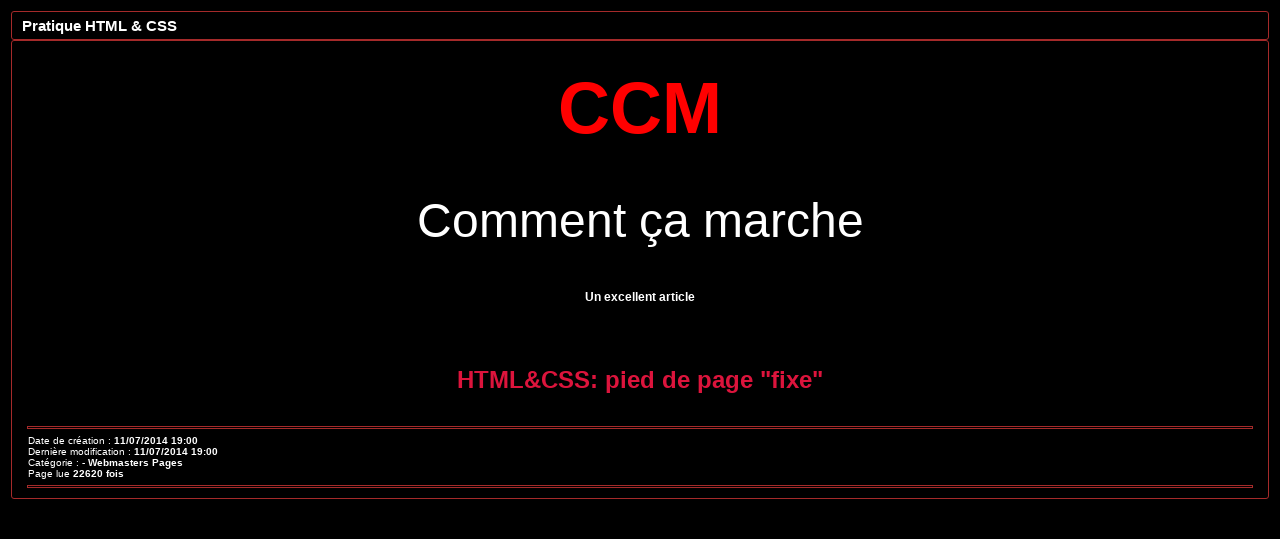

--- FILE ---
content_type: text/html; charset=UTF-8
request_url: http://www.wm-europa.com/bff/articles.php?lng=fr&pg=45&prt=-1&PHPSESSID=8c1e85dbe8c4f77e0212bd72f0b162b1
body_size: 6902
content:
<!DOCTYPE html>
<html xmlns="http://www.w3.org/1999/xhtml">

  <!--[  GuppY v5.0.6 CeCILL Copyright (C) 2004-2014 by Laurent Duveau - http://www.freeguppy.org/  ]-->

<head>
<meta http-equiv="content-type" content="text/html; charset=UTF-8" />
<meta charset="UTF-8" />

<title>WM Europa - Pratique HTML & CSS</title>

<meta name="description" content="Espace réservé aux correspondants de WM Europa . Solidarité entre graphistes, photographes, webmasters, musiciens, comediens, commerces, artisans, créateurs, artistes, videastes, qui réalisent et sponsorisent des sites en lien avec la médiation." />
<meta name="rating" content="General" />
<meta name="generator" content="GuppY" />
<meta name="author" content="GuppY" />
<meta name="keywords" content="blog, forum, faq, BFF, Europa, mediation, mediations, WM Europa, WebMediation, graphistes, photographes, photographe, webmasters, réalisation, sponsors, sites graphiques, particuliers, associations, commerçants, boutiques en ligne, site graphique, particulier, association, commerçant, boutique en ligne, infographie, photographie, univers solidarité, association, parentalité, montpellier, hérault, sheena, melwani, tissot, mona, yehudi, disque dur, convivance, Gitan Noir, Alsk, sites suivis, guppy" />
<meta name="viewport" content="width=device-width, initial-scale=1, maximum-scale=1">
<meta name="apple-mobile-web-app-capable" content="yes">
<meta name="apple-mobile-web-app-status-bar-style" content="black">
<meta name="robots" content="NONE" />
<meta name="reply-to" content="guppy@guppy.cms" />
<link rel="shortcut icon" href="http://www.wm-europa.com/bff/favicon.ico">
<link rel="alternate" type="application/rss+xml" title="WM Europa : Nouvelles" hreflang="fr" href="http://www.wm-europa.com/bff/data/fr-news.xml">
<link rel="alternate" type="application/rss+xml" title="WM Europa : Blog" hreflang="fr" href="http://www.wm-europa.com/bff/data/fr-blog.xml">
<link rel="alternate" type="application/rss+xml" title="WM Europa : Articles" hreflang="fr" href="http://www.wm-europa.com/bff/data/fr-articles.xml">
<link type="text/css" rel="stylesheet" href="skins/noir/style.css">
<link type="text/css" rel="stylesheet" href="skins/noir/jqstyle.css">
<style type="text/css" media="screen">
    @import url(inc/auto.css);
</style>
<style type="text/css" media="print">
    @import url(inc/print.css);
</style>
    <link type="text/css" rel="stylesheet" href="inc/csshead/fotorama.css" />
    <link type="text/css" rel="stylesheet" href="inc/csshead/menubox.css" />
    <link type="text/css" rel="stylesheet" href="inc/csshead/slidesjs.css" />
<script type="text/javascript">
//<![CDATA[
<!--

var charset = "UTF-8";
var site0 = "WM Europa";
var site3 = "http://www.wm-europa.com/bff/";
var sValue = screen.width + "||" + screen.height + "||" + screen.availWidth + "||" + screen.availHeight;
var today = new Date(), expires = new Date();
expires.setTime(today.getTime() + (365*24*60*60*1000));
document.cookie = "GuppYScreen" + "=" + encodeURIComponent(sValue) + ";expires=" + expires.toGMTString();

//-->
//]]>
</script>


<script type="text/javascript" src="inc/hpage.js"></script>

<script type="text/javascript" src="inc/jquery-min.js"></script>

<script type="text/javascript" src="inc/jquery-migrate-min.js"></script>
<script type="text/javascript" src="inc/jqscript.js"></script>
<script type="text/javascript" src="inc/jshead/boxmenu_toggle.js"></script>
<script type="text/javascript" src="inc/jshead/fotorama.js"></script>
<script type="text/javascript" src="inc/jshead/jquery.imagecube.min.js"></script>
<script type="text/javascript" src="inc/jshead/sidephoto.js"></script>
<script type="text/javascript" src="inc/jshead/slides.min.jquery.js"></script><script>
	$(function(){
		$('#slides').slides({
			preload: true,
			preloadImage: 'img/loading.gif',
			play: 8000,
			pause: 2500,
			hoverPause: true,
			animationStart: function(current){
				$('.caption').animate({
					bottom:-35
				},100);
				if (window.console && console.log) {
					// example return of current slide number
					console.log('animationStart on slide: ', current);
				};
			},
			animationComplete: function(current){
				$('.caption').animate({
					bottom:0
				},200);
				if (window.console && console.log) {
					// example return of current slide number
					console.log('animationComplete on slide: ', current);
				};
			},
			slidesLoaded: function() {
				$('.caption').animate({
					bottom:0
				},200);
			}
		});
		$('#leftslides').slides({
			paginationClass: 'pagination0',
			play: 6500,
			pause: 500,
			hoverPause: true,
			autoHeight: true
		});
		$('#leftslides1').slides({
			paginationClass: 'pagination1',
			play: 10000,
			pause: 500,
			hoverPause: true,
			autoHeight: true
		});
	});
</script>

<style type="text/css" media="screen">
    @import url(inc/preview.css);
</style>
</head>
<body>
<div id="page">
  <div id="header">

    <div id="screen_choice" style="display: block; cursor:pointer;text-align:center;margin:auto;">
      <form name="ustyle" method="post" action="/bff/articles.php?lng=fr&pg=45&prt=-1&PHPSESSID=8c1e85dbe8c4f77e0212bd72f0b162b1">
        <input type="hidden" name="style" value="1024" />
        <input type="image" src="inc/img/general/gene_1/screen.png" alt="[Full]->1024px" title="[Full]->1024px" />
      </form>
    </div>
  </div>
  <a id="top"></a>

  <!-- Begin of TOPBOXES -->
  <header>
  <div id="TopBoxes">
    <table class="row T0row0">
      <tr><td class="col col0" style="width:20%;">
  <div class="logo LOT0">
    <a href="http://www.wm-europa.com/bff/index.php?lng=fr" title="WM Europa">
      <img src="img/WM.jpg" alt="WM Europa" />
    </a>
  </div>
</td><td class="col col1" style="width:40%;">&nbsp;</td><td class="col col2" style="width:40%;">&nbsp;</td>
      </tr>
    </table>
    <table class="row T0row1">
      <tr><td class="col col0" style="width:100%;">
	  <nav>
      <div class="menuIcons MIT0">
      <ul>
          <li class="menu_admin">
			<a href="admin/admin.php?lng=fr" title="Admin">
			  <span class="name_admin">Admin</span>
			</a></li>
          <li class="menu_home">
		    
			<a href="index.php?lng=fr" title="Accueil">
			  <span class="name_home">Accueil</span>
			</a>
		  </li>
          <li class="menu_contact">
		    
			<a href="contact.php?lng=fr" title="Contact">
			  <span class="name_contact">Contact</span>
			</a>
		  </li>
          <li class="menu_links">
		    
			<a href="links.php?lng=fr" title="Liens">
			  <span class="name_links">Liens</span>
			</a>
		  </li>
          <li class="menu_news">
		    
			<a href="news.php?lng=fr" title="Nouvelles">
			  <span class="name_news">Nouvelles</span>
			</a>
		  </li>
      </ul>
      </div>
      <div style="clear:both;"></div>
	  </nav></td>
      </tr>
    </table>
  </div>
  </header>
  <!-- End of TOPBOXES -->
	
  <!-- Begin of MAIN_CONTENT -->
  <section>
  <div id="MainContent">
		<table style="width:100%;text-align:center;margin:auto;">
		  <tr>
		
		<!-- begin left column -->
        <td style="vertical-align:top;">

          <!-- Begin of LEFT_BOXES -->
		  <aside>
          <div id="LeftBoxes">
<div class="L0mb3">
<div class="titrebox TrMNU3" id="L0titrebox1"><!--001-->A visiter</div>
<div class="tblbox MNU3" id="L0tblbox1" onmouseover="this.className='tblbox MNU3 tblboxover'" onmouseout="this.className='tblbox MNU3'">

 <div class="mbtype0">
  <ul class="item">
   <li class="link item niv1">&ordm; <a href="articles.php?lng=fr&amp;pg=2&amp;mnuid=3&amp;tconfig=0" title="Sites suivis"><!--001-->Sites suivis</a>
   </li>
   <li class="link item niv1">&ordm; <a href="articles.php?lng=fr&amp;pg=91&amp;mnuid=3&amp;tconfig=0" title="Créateurs choisis"><!--002-->Créateurs choisis</a>
   </li>
   <li class="link item niv1">&ordm; <a href="articles.php?lng=fr&amp;pg=93&amp;mnuid=3&amp;tconfig=0" title="Galeries d'images"><!--003-->Galeries d'images</a>
   </li>
  </ul>
 </div>
</div>
</div>
<div class="L0mb6">
<div class="titrebox TrMNU6" id="L0titrebox2"><!--001-->Web et internet</div>
<div class="tblbox MNU6" id="L0tblbox2" onmouseover="this.className='tblbox MNU6 tblboxover'" onmouseout="this.className='tblbox MNU6'">

 <div class="mbtype0">
  <ul class="item">
   <li class="link item niv1">&ordm; <a href="articles.php?lng=fr&amp;pg=7&amp;mnuid=6&amp;tconfig=0" title="Construction de l'internet"><!--001-->Construction de l'internet</a>
   </li>
  </ul>
 </div>
</div>
</div>
<div class="L0mb40">
<div class="titrebox TrMNU40" id="L0titrebox3">Webmasters</div>
<div class="tblbox MNU40" id="L0tblbox3" onmouseover="this.className='tblbox MNU40 tblboxover'" onmouseout="this.className='tblbox MNU40'">

 <div class="mbtype0">
  <ul class="item">
   <li class="link item niv1">&ordm; <a href="articles.php?lng=fr&amp;pg=41&amp;mnuid=40&amp;tconfig=0" title="Domaine semi délocalisé">Domaine semi délocalisé</a>
   </li>
   <li class="link item niv1">&ordm; <a href="articles.php?lng=fr&amp;pg=45&amp;mnuid=40&amp;tconfig=0" title="Pratique HTML & CSS">Pratique HTML & CSS</a>
   </li>
   <li class="link item niv1">&ordm; <a href="articles.php?lng=fr&amp;pg=43&amp;mnuid=40&amp;tconfig=0" title="Typographie sur la toile">Typographie sur la toile</a>
   </li>
  </ul>
 </div>
</div>
</div>
<div class="L0mb48">
<div class="titrebox TrMNU48" id="L0titrebox4"><!--0010-->Podcast</div>
<div class="tblbox MNU48" id="L0tblbox4" onmouseover="this.className='tblbox MNU48 tblboxover'" onmouseout="this.className='tblbox MNU48'">

 <div class="mbtype0">
  <ul class="item">
   <li class="link item niv1">&ordm; <a href="articles.php?lng=fr&amp;pg=50&amp;mnuid=48&amp;tconfig=0" title="Coup de coeur"><!--005-->Coup de coeur</a>
   </li>
   <li class="link item niv1">&ordm; <a href="articles.php?lng=fr&amp;pg=47&amp;mnuid=48&amp;tconfig=0" title="Installer un podcast">Installer un podcast</a>
   </li>
  </ul>
 </div>
</div>
</div>
<div class="L0mb56">
<div class="titrebox TrMNU56" id="L0titrebox5"><!--002-->Musiques</div>
<div class="tblbox MNU56" id="L0tblbox5" onmouseover="this.className='tblbox MNU56 tblboxover'" onmouseout="this.className='tblbox MNU56'">

 <div class="mbtype0">
  <ul class="item">
   <li class="link item niv1">&ordm; <a href="articles.php?lng=fr&amp;pg=55&amp;mnuid=56&amp;tconfig=0" title="Tina Guo"><!--0001-->Tina Guo</a>
   </li>
   <li class="link item niv1">&ordm; <a href="articles.php?lng=fr&amp;pg=70&amp;mnuid=56&amp;tconfig=0" title="Gitan Noir"><!--002-->Gitan Noir</a>
   </li>
   <li class="link item niv1">&ordm; <a href="articles.php?lng=fr&amp;pg=75&amp;mnuid=56&amp;tconfig=0" title="Yehudi Menuhin"><!--002-->Yehudi Menuhin</a>
   </li>
   <li class="link item niv1">&ordm; <a href="articles.php?lng=fr&amp;pg=77&amp;mnuid=56&amp;tconfig=0" title="Liberta"><!--004-->Liberta</a>
   </li>
   <li class="link item niv1">&ordm; <a href="articles.php?lng=fr&amp;pg=97&amp;mnuid=56&amp;tconfig=0" title="Lize Monferrer"><!--005-->Lize Monferrer</a>
   </li>
   <li class="link item niv1">&ordm; <a href="articles.php?lng=fr&amp;pg=79&amp;mnuid=56&amp;tconfig=0" title="Sucrepop.com"><!--005-->Sucrepop.com</a>
   </li>
  </ul>
 </div>
</div>
</div>
<div class="L0mb89">
<div class="titrebox TrMNU89" id="L0titrebox6"><!--002-->Musique et ciné</div>
<div class="tblbox MNU89" id="L0tblbox6" onmouseover="this.className='tblbox MNU89 tblboxover'" onmouseout="this.className='tblbox MNU89'">

 <div class="mbtype0">
  <ul class="item">
   <li class="link item niv1">&ordm; <a href="articles.php?lng=fr&amp;pg=88&amp;mnuid=89&amp;tconfig=0" title="Isabelle Montoya"><!--001-->Isabelle Montoya</a>
   </li>
   <li class="link item niv1">&ordm; <a href="articles.php?lng=fr&amp;pg=95&amp;mnuid=89&amp;tconfig=0" title="TrèsCourts"><!--002-->TrèsCourts</a>
   </li>
   <li>
    <div>
     <p class="rubr categ niv1"><!--0015-->Musique et cinéma</p>
     <ul class="item">
      <li class="link item niv2">&ordm; <a href="articles.php?lng=fr&amp;pg=124&amp;mnuid=89&amp;tconfig=0" title="La Guaneña"><!--02-->La Guaneña</a>
      </li>
     </ul>
    </div>
   </li>
  </ul>
 </div>
</div>
</div>
<div class="L0mb59">
<div class="titrebox TrMNU59" id="L0titrebox7">Découvrir</div>
<div class="tblbox MNU59" id="L0tblbox7" onmouseover="this.className='tblbox MNU59 tblboxover'" onmouseout="this.className='tblbox MNU59'">

 <div class="box">
<p align="center"></p>

<p><a href="http://youtu.be/TBCkmJAmRj4" target="_blank"><img alt="Sonia Brillanceau" src="https://www.wm-europa.com/1/img/Sonia.gif" style="border-width: 0px; border-style: solid; width: 165px; height: 117px;" title="Sonia Brillanceau" /></a></p>

<hr />
<p><a href="articles.php?lng=fr&amp;pg=58&amp;mnuid=59&amp;tconfig=0"><img align="left" alt="Apithérapie - Abeille héraultaise" border="0" height="117" src="https://www.wm-europa.com/1/img/Affichettes/Apitherapie/Abeille.jpg" title="Apithérapie - Abeille héraultaise" width="165" /></a></p>

 </div>
 <div class="mbtype0">
  <ul class="item">
   <li class="link item niv1">&ordm; <a href="articles.php?lng=fr&amp;pg=58&amp;mnuid=59&amp;tconfig=0" title="Apithérapie"><!--001-->Apithérapie</a>
   </li>
  </ul>
 </div>
</div>
</div>
<div class="L0fb73">
<div class="titrebox TrFB73" id="L0titrebox8">Portails</div>
<div class="tblbox FB73" id="L0tblbox8" onmouseover="this.className='tblbox FB73 tblboxover'" onmouseout="this.className='tblbox FB73'">

  <div class="box"><table border="0">
	<tbody>
		<tr>
			<td><strong><a href="http://www.vraiment-gratuit.fr/" target="_blank">Annuaire gratuit</a></strong></td>
		</tr>
		<tr>
			<td><strong><a href="https://www.webmediation.fr/" target="_blank">Webmediation</a></strong></td>
		</tr>
	</tbody>
</table>

<p></p>
</div>
</div>
</div>
<div class="L0fb114">
<div class="titrebox TrFB114" id="L0titrebox9">Quelques amis</div>
<div class="tblbox FB114" id="L0tblbox9" onmouseover="this.className='tblbox FB114 tblboxover'" onmouseout="this.className='tblbox FB114'">

  <div class="box"><table border="0" cellpadding="1" cellspacing="1" style="width:250px;">
	<tbody>
		<tr>
			<td><a href="http://katrynou.fr/pages/036-l-histoire-est-en-marche-tous-les-adhocs-du-monde-connu-fr.php" target="_blank">Katrynou</a></td>
		</tr>
		<tr>
			<td><a href="http://adhoc.babelleir.be/index.php" target="_blank">Cap'tain AdHoc</a></td>
		</tr>
		<tr>
			<td><a href="http://creasite.babelleir.be/index.php" target="_blank">Créasite</a></td>
		</tr>
		<tr>
			<td><a href="https://katryne.legtux.org/agora/topic/67/survivre-en-mode-confine-quand-la-technique-vous-persecute/" target="_blank">Katryne Chef</a></td>
		</tr>
		<tr>
			<td><a href="https://photos.revestou.fr/index?/category/226-haddock_en_confinement" target="_blank">Revestou</a></td>
		</tr>
		<tr>
			<td><a href="https://www.8pixel.co/Fluid/" target="_blank">PageColor</a></td>
		</tr>
	</tbody>
</table></div>
</div>
</div>
<div class="L0CNT">
<div class="titrebox TrCNTL0" id="L0titrebox10">Visites</div>
<div class="tblbox CNTL0" id="L0tblbox10" onmouseover="this.className='tblbox CNTL0 tblboxover'" onmouseout="this.className='tblbox CNTL0'">

<p class="box" style="text-align:left;">&nbsp;700667&nbsp;visiteurs
</p>
<p class="box" style="text-align:left;">&nbsp;2&nbsp;visiteurs en ligne
</p>
</div>
</div>
          </div>
		  </aside>
          <!-- End of LEFT_BOXES -->

        </td>
		<!-- end left column -->
	
		<!-- begin center area -->
        <td style="width:100%; vertical-align:top;">
	

          <!-- Begin of ABOVE_BOXES -->
		  <section>
          <div id="AboveBoxes">
          </div>
		  </section>
          <!-- End of ABOVE_BOXES -->
<div class="titre"><a href="http://www.wm-europa.com/bff/articles.php?lng=fr&amp;pg=45&amp;tconfig=0" title="Lien permanent">Pratique HTML & CSS</a></div>
<div class="tbl" onmouseover="this.className = 'tbl tblover'" onmouseout="this.className = 'tbl'">
<div style="padding: 6px;"><p style="text-align: center;"><a href="https://www.commentcamarche.net/" target="_blank"><span style="color:#FF0000;"><span style="font-size:72px;"><span style="font-family:arial;"><strong>CCM</strong></span></span></span></a><br />
<br />
&nbsp;</p>

<p align="center"><span style="font-size:48px;">Comment ça marche</span><br />
<br />
<br />
<br />
<span style="font-weight: bold;">Un excellent article</span><br />
<br />
<br />
&nbsp;</p>

<h1 align="center" id="qtitle"><a href="http://www.commentcamarche.net/forum/affich-833604-html-css-pied-de-page-fixe" target="_blank">HTML&amp;CSS: pied de page "fixe"</a></h1>
</div>
<hr />
<div style="width:100%">
  <div style="float:left; width:44%; padding-left:12px; font-size:smaller;">
Date de création : <b>11/07/2014   19:00</b><br />
Dernière modification : <b>11/07/2014   19:00</b><br />
Catégorie : <b> - Webmasters Pages</b><br />
Page lue <b>22620 fois</b><br />
  </div>
  <div style="clear:both;"></div>
</div>
<hr />
</div>
    
          <!-- Begin of UNDER_BOXES -->
		  <section>
          <div id="UnderBoxes">
          </div>
		  </section>
          <!-- End of UNDER_BOXES -->
			
        </td>
		<!-- end center area -->
			
		<!-- begin right column -->
        <td style="vertical-align:top;">
      
          <!-- Begin of RIGHT_BOXES -->
		  <aside>
          <div id="RightBoxes">
<div class="R0fb9">
<div class="titrebox TrFB9" id="R0titrebox11">Site à visiter</div>
<div class="tblbox FB9" id="R0tblbox11" onmouseover="this.className='tblbox FB9 tblboxover'" onmouseout="this.className='tblbox FB9'">

  <div class="box"><table border="0" cellspacing="1" width="163">
	<tbody>
		<tr>
			<td width="155"><a href="http://www.wm-europa.com/" target="_blank"><font size="1">WM Europa</font></a></td>
		</tr>
		<tr>
			<td width="155">
			<hr /></td>
		</tr>
		<tr>
			<td width="155"><b><font color="#ff9900" size="1">Commerces</font></b></td>
		</tr>
		<tr>
			<td width="155"><a href="http://system.logic.free.fr/Nova_Nettoyage_Renovation/" target="_blank" title="Nova Service"><font size="1">Nova Service</font></a></td>
		</tr>
		<tr>
			<td width="155"><a href="https://www.le-chapeau-rouge-34.com/" target="_blank"><font size="1">Chapeau Rouge</font></a></td>
		</tr>
		<tr>
			<td width="155">
			<hr /></td>
		</tr>
		<tr>
			<td width="155"><b><font color="#ff9900" size="1">Webmasters</font></b></td>
		</tr>
		<tr>
			<td width="155"><a href="http://www.webmediation.fr/" target="_blank" title="Webmediation"><font size="1">Webmediation</font></a></td>
		</tr>
		<tr>
			<td width="155">
			<hr /></td>
		</tr>
		<tr>
			<td width="155"><b><font color="#ff9900" size="1">Animaux</font></b></td>
		</tr>
		<tr>
			<td width="155"><a href="http://www.abeille-et-nature.com/index.php?cat=articles&amp;page=accueil2" target="_blank"><font size="1">Abeilles et miel</font></a></td>
		</tr>
		<tr>
			<td width="155"><a href="http://www.lavachequireve.fr/" target="_blank"><font size="1">La vache qui rêve</font></a></td>
		</tr>
		<tr>
			<td width="155"><a href="http://pem.mediation.free.fr/BFF/pages/Mediation_Animale.php" target="_blank"><font size="1">Médiation animale</font></a></td>
		</tr>
		<tr>
			<td width="155"><b><font color="#FF9900" size="1">Santé</font></b></td>
		</tr>
		<tr>
			<td width="155"><a href="articles.php?lng=fr&amp;pg=58&amp;mnuid=59&amp;tconfig=0"><font size="1">Apithérapie</font></a></td>
		</tr>
		<tr>
			<td width="155"><a href="https://www.webmediation.fr/Recettes-Cuisine/Publicateur/" target="_blank" title="Recettes de cuisine"><font size="1">Recettes de cuisine</font></a></td>
		</tr>
		<tr>
			<td width="155"><a href="http://www.convivance-liens.com/Dragees_Mariage_Bapteme/" target="_blank"><font size="1">Dragées</font></a></td>
		</tr>
		<tr>
			<td width="155"><b><font color="#ff9900" size="1">Photographies</font></b></td>
		</tr>
		<tr>
			<td width="155"><a href="http://web.mediation.free.fr/" target="_blank"><font size="1">Galerie Alsk</font></a></td>
		</tr>
		<tr>
			<td width="155"><a href="http://wm.europa.free.fr/john.htm" target="_blank"><font size="1">John</font></a><br />
			<font size="1"><a href="http://wm.europa.free.fr/transition.htm" target="_blank"><font size="1">Infographistes</font></a><br />
			<font size="1">&nbsp;</font> </font>
			<hr /></td>
		</tr>
		<tr>
			<td width="155"><b><font color="#ff9900" size="1">Décoration</font></b></td>
		</tr>
		<tr>
			<td width="155"><a href="http://www.wm-europa.com/serge-tissot/" target="_blank"><font size="1">Peintre Serge Tissot</font></a></td>
		</tr>
		<tr>
			<td width="155"><a href="http://archeologie.chinoise.free.fr/" target="_blank"><font size="1">Archéologie chinoise</font></a></td>
		</tr>
		<tr>
			<td width="155">
			<hr /></td>
		</tr>
		<tr>
			<td width="155"><b><font color="#ff9900" size="1">Associations</font></b></td>
		</tr>
		<tr>
			<td width="155"><a href="http://www.mediation-familiale.com/" target="_blank" title="PEM Mediation familiale"><font size="1">Médiation familiale</font></a></td>
		</tr>
		<tr>
			<td width="155"><a href="http://pem.mediation.free.fr/Forum/" target="_blank"><font size="1">Forum Médiation familiale</font></a></td>
		</tr>
		<tr>
			<td width="155"><a href="http://pem.mediation.free.fr/BFF/" target="_blank" title="Blog Forum Faq Parents Enfants Mediation"><font size="1">BFF de PEM Médiation</font></a></td>
		</tr>
		<tr>
			<td width="155"><a href="https://www.anm-mediation.com/" target="_blank" title="Association Nationale des Mediateurs"><font size="1">A.N.M.</font></a></td>
		</tr>
		<tr>
			<td width="155"><a href="http://www.convivance-liens.com/Mona/" target="_blank" title="Convivance Mediation"><font size="1">Convivance-mediation</font></a></td>
		</tr>
		<tr>
			<td width="155"><a href="http://dejudiciarisation.free.fr/" target="_blank" title="Déjudiciarisation"><font size="1">Dejudiciarisation</font></a></td>
		</tr>
		<tr>
			<td width="155"><a href="http://webmediation.free.fr/Enfant/" target="_blank"><font size="1">Enfant</font></a></td>
		</tr>
		<tr>
			<td width="155"><a href="https://sourire-enfance.monsite-orange.fr/" target="_blank" title="Sourire d'enfance"><font size="1">Sourire d'enfance</font></a></td>
		</tr>
		<tr>
			<td width="155"><a href="http://reseau.parental.free.fr/" target="_blank" title="Réseau Parental Europe"><font size="1">Réseau Parental Europe</font></a></td>
		</tr>
		<tr>
			<td width="155"><a href="http://www.webmediation.fr/Comite_Parental/" target="_blank" title="Comité Parental"><font size="1">CPR</font></a></td>
		</tr>
		<tr>
			<td width="155"><a href="http://enfants-du-divorce.forumactif.com/" target="_blank"><font size="1">Forum SOS E d D</font></a></td>
		</tr>
		<tr>
			<td width="155"><a href="http://pere-et-papa.monsite-orange.fr/" target="_blank"><font size="1">Père et papa</font></a></td>
		</tr>
		<tr>
			<td width="155"><a href="" target="_blank"><font size="1">SOS Enfants du divorce</font></a></td>
		</tr>
		<tr>
			<td width="155"><a href="http://loi-naquet.monsite-orange.fr/" target="_blank"><font size="1">Alfred Naquet</font></a></td>
		</tr>
		<tr>
			<td width="155">
			<table border="0" cellspacing="1" width="163">
				<tbody>
					<tr>
						<td width="155">
						<hr /></td>
					</tr>
				</tbody>
			</table>
			</td>
		</tr>
		<tr>
			<td width="155"><b><font color="#ff9900" size="1">Musée</font></b></td>
		</tr>
		<tr>
			<td width="155"><span style="font-size:10px;"><a href="https://www.webmediation.fr/mctr-mauriac/" target="_blank">Musée Rural Conservatoire</a></span></td>
		</tr>
		<tr>
			<td width="155"><a href="https://www.webmediation.fr/Salers/" target="_blank"><span style="font-size:10px;">Musée de Salers </span></a></td>
		</tr>
		<tr>
			<td width="155">
			<hr /></td>
		</tr>
		<tr>
			<td width="155"><b><font color="#ff9900" size="1">Atelier anthropologie</font></b></td>
		</tr>
		<tr>
			<td width="155"><a href="http://www.webmediation.fr/AAA/" target="_blank"><font size="1">Anthropologie Appliquée</font></a></td>
		</tr>
		<tr>
			<td width="155"><a href="http://www.webmediation.fr/Mediation/" target="_blank" title="Médiation"><font size="1">Médiation</font></a></td>
		</tr>
		<tr>
			<td width="155">
			<hr /></td>
		</tr>
		<tr>
			<td width="155"><b><font color="#ff9900" size="1">La nature</font></b></td>
		</tr>
		<tr>
			<td width="155"><a href="http://www.youtube.com/watch?v=RYGTLnnXQSo" target="_blank"><font size="1">Déforestation</font></a></td>
		</tr>
		<tr>
			<td width="155"><a href="http://www.univ-montp1.fr/patrimoine/jardin_des_plantes" target="_blank"><font size="1">Jardin des plantes</font></a></td>
		</tr>
		<tr>
			<td width="155"><a href="https://www.vetagro-sup.fr/letude-des-sols-en-auvergne-senrichit-avec-la-premiere-carte-des-sols-dominants-du-puy-de-dome/" target="_blank"><span style="font-size:10px;">L'étude des sols</span></a></td>
		</tr>
		<tr>
			<td width="155">
			<hr /></td>
		</tr>
		<tr>
			<td width="155"><b><font color="#ff9900" size="1">Divers</font></b></td>
		</tr>
		<tr>
			<td width="155"><a href="http://auto.loisirs.club.free.fr/" target="_blank"><font size="1">Domination</font></a></td>
		</tr>
		<tr>
			<td width="155"><span style="font-size:10px;"><a href="http://olivier-guerrier.com/" target="_blank">Olivier Guerrier</a></span></td>
		</tr>
		<tr>
			<td width="155"><a href="http://www.christian-aiguesvives.com/Sponsors.html" target="_blank"><span style="font-size:10px;">Sponsors du site CH-A</span></a></td>
		</tr>
		<tr>
			<td width="155"><a href="http://www.webmediation.fr/Jean-Bouthier/" target="_blank"><span style="font-size:10px;">Jean Bouthier</span></a></td>
		</tr>
		<tr>
			<td width="155">
			<hr /></td>
		</tr>
		<tr>
			<td width="155"><b><font color="#ff9900" size="1">Juridique</font></b></td>
		</tr>
		<tr>
			<td width="155"><span style="font-size:10px;"><a href="http://www.infomediation.fr/" target="_blank">Infomédiation</a></span></td>
		</tr>
		<tr>
			<td width="155"><a href="http://www.autorite-parentale-conjointe.com/" target="_blank" title="Autorité Parentale Conjointe"><font size="1">Autorité Parentale Conjointe</font></a></td>
		</tr>
		<tr>
			<td width="155">
			<hr /></td>
		</tr>
		<tr>
			<td width="155"><b><font color="#ff9900" size="1">Sports - Danse - Arts martiaux</font></b></td>
		</tr>
		<tr>
			<td width="155"><a href="http://www.capoeira-vem-jogar.sitew.fr/#COURS_ET_CONTACT.C" target="_blank"><font size="1">Capoeira Vem Jogar</font></a></td>
		</tr>
		<tr>
			<td width="155"><b><font color="#ff9900" size="1">Annuaires</font></b></td>
		</tr>
		<tr>
			<td width="155"><a href="http://www.guide-artistique.com" target="_blank" title="Annuaire sites Web art"><font size="1">Art</font></a></td>
		</tr>
		<tr>
			<td width="155">
			<table border="0" cellspacing="1" width="163">
				<tbody>
					<tr>
						<td width="155">
						<hr /></td>
					</tr>
				</tbody>
			</table>
			</td>
		</tr>
		<tr>
			<td width="155"><b><font color="#ff9900" size="1">Mission humanitaire</font></b></td>
		</tr>
		<tr>
			<td width="155"><a href="https://www.webmediation.fr/Jean-Marc-Dejean/" target="_blank"><span style="font-size:10px;">Ecole de Ccarhua - Pérou</span></a></td>
		</tr>
		<tr>
			<td width="155">
			<table border="0" cellspacing="1" width="163">
				<tbody>
					<tr>
						<td width="155">
						<hr /></td>
					</tr>
				</tbody>
			</table>
			</td>
		</tr>
		<tr>
			<td width="155"><b><font color="#ff9900" size="1"><span style="font-size:10px;">Etude des sols - Pédologie</span></font></b></td>
		</tr>
		<tr>
			<td width="155"><a href="https://www.webmediation.fr/Agri/" target="_blank"><span style="font-size:10px;">Apprendre à observer son sol</span></a></td>
		</tr>
		<tr>
			<td width="155"><a href="https://www.vetagro-sup.fr/letude-des-sols-en-auvergne-senrichit-avec-la-premiere-carte-des-sols-dominants-du-puy-de-dome/" target="_blank"><span style="font-size:10px;">Sols et Matières Organiques</span></a></td>
		</tr>
		<tr>
			<td width="155"><a href="https://vimeo.com/86331162" target="_blank"><span style="font-size:10px;">Paleodynamique des sols</span></a></td>
		</tr>
	</tbody>
</table>
</div>
</div>
</div>
          </div>
		  </aside>
		  <!-- End of RIGHT_BOXES -->
        </td>
		<!-- end right column -->
      </tr>
    </table>
  </div>
  </section>
  <!-- End of MAIN_CONTENT -->
	
  <footer>
  <!-- Begin of BOTTOM_BOXES -->
  <div id="BottomBoxes">
    <table class="row B0row0">
      <tr><td class="col col1" style="width:100%;">
<div class="B0mb10">
<div class="titre TrMNU10" id="B0titre12">WM Europa</div>
<div class="tbl MNU10" id="B0tbl12" onmouseover="this.className = 'tbl MNU10 tblover'" onmouseout="this.className = 'tbl MNU10'">

 <div class="mbtype0">
  <ul class="item">
   <li>
    <div>
     <p class="rubr categ niv1">Info légale</p>
     <ul class="item">
      <li class="link item niv2">&ordm; <a href="articles.php?lng=fr&amp;pg=38&amp;mnuid=10&amp;tconfig=0" title="Historique">Historique</a>
      </li>
     </ul>
    </div>
   </li>
  </ul>
 </div>
</div>
</div></td>
      </tr>
    </table>
  </div>
  <!-- End of BOTTOM_BOXES -->
    
  <!-- Begin of FOOTER -->
  <div id="footer" style="clear:both;">
	
	<div>
      <a class="top" href="#top">
        <img src="inc/img/general/gene_1/up.png" alt="^" style="" />
        <b> Haut </b>
        <img src="inc/img/general/gene_1/up.png" alt="^" style="" />
      </a>
	</div>
      <br />

  <a href="http://validator.w3.org/check?uri=referer" target="_blank" title="Valid HTML 5.0">
	<img src="inc/img/general/gene_1/html5.png" alt="Valid HTML 5.0 inc/img/general/gene_1" style="vertical-align:middle;" />
  </a>
  &nbsp;
  &nbsp;
  <a class="copyright" href="http://www.freeguppy.org/" title="freeguppy.org" target="_blank">
	<img src="inc/img/general/gene_1/gypower.png" alt="freeguppy.org" style="vertical-align:middle;" />
  </a>
  &nbsp; © 2004-2014 &nbsp;
  <a class="copyright" href="http://www.cecill.info/index.fr.html" title="En savoir plus ..." target="_blank">
	<img src="inc/img/general/gene_1/gycecill_f.png" alt="En savoir plus ..." style="vertical-align:middle;" />
  </a>
  &nbsp;
  &nbsp;
  <a href="http://jigsaw.w3.org/css-validator/validator?uri=http://www.wm-europa.com/bff/" target="_blank" title="Valid CSS 3">
	<img src="inc/img/general/gene_1/css3.png" alt="Valid CSS 3" style="vertical-align:middle;" />
  </a>
		<div class="timer">Document généré en 0.13 seconde</div>
  </div>
  <!-- end footer -->
  </footer>
  
</div>
<!-- end page -->

</body>
</html>

--- FILE ---
content_type: text/css
request_url: http://www.wm-europa.com/bff/skins/noir/style.css
body_size: 4032
content:
/*  ---------  CSS generated for noir  ----------- */

html { /*  document */
    font: 12px Arial, Helvetica, sans-serif;
    color: #FFFFFF;
    background: inherit;
}
body { /*  corps du document */
    margin: 0;
    font: 12px Arial, Helvetica, sans-serif;
    color: #FFFFFF;
    background-color: #000000;
}
/************
 * Général */
a { /* lien */
    color: 	#DC143C;
    background: inherit;
    text-decoration: none;
}
a.titre { /* lien titres */
    color: #FFFFFF;
    background-color: inherit;
    text-decoration: none;
}
a:hover { /* lien survolé */
    color: #00BEF2;
    text-decoration: none;
    font-weight: bold;
    background-color: inherit;
    position: relative;  top: 1px;  left: 1px;
}
p { /* paragraphe */
    margin: 16px 0;
    color: inherit;
    background: inherit;
}
hr { /* ligne horizontale */
    height: 1px;
    border: 1px solid 	#A52A2A;
    width: 98%;
}
ul, ol, dl, dd, dt { /* listes */
    padding: 0;
    margin: 0;
}
h1 { /* titre niveau 1 */
    font-size: 24px;
}
h2 { /* titre niveau 2 */
    font-size: 18px;
}
h3 { /* titre niveau 3 */
    font-size: 16px;
}
h4 { /* titre niveau 4 */
    font-size: 14px;
}
img {
    border-style: none !important;
}
/******************************************
* Mise en page des blocks div principaux */
#noscriptWarning {
    background: #B5121B;
    color: #FFF;
    position: fixed;
    top: 0;
    left: 0;
    width: 100%;
    height: 24px;
    line-height: 24px;
    font-weight: 700;
    font-size: 11px;
    font-family: Arial, sans-serif;
}
#screen_choice {
    z-index: 20;
    position: absolute;
    top: 2px;
    right: 4px;
    padding: 0px;
    margin: 0;
    text-align: right;
}
#page{ /* all the page */
    padding-top: 8px;
    color: inherit;
    background-color: #000000;

}
#header { /* header */
    color: inherit;
    background-color: inherit;
}
#TopBoxes { /* header top and middle (logo-banner + citation) */
    height: auto;
    margin: 0;
    padding: 0;
    color: inherit;
    border-width: 0;
    background-color: 	#000000;

}
#MainContent { /* main page */
    margin: 0 4px;
    padding: 0;
}
#LeftBoxes { /* leftboxes area */
    margin: 0;
    padding-right: 4px;
    width: 172px;
}
#RightBoxes { /* right boxes area */
    margin: 0;
    padding-left: 4px;
    width: 172px;
}
#AboveBoxes { /* boîtes au-dessus dans la partie centrale */
    background : inherit;
}
#EditoBoxes { /* boîtes qui apparaissent dans la page d"accueil - CONFIG ACCUEIL */
    background: inherit;
}
#UnderBoxes { /*boîtes en-dessous dans la partie centrale */
    background: inherit;
}
#BottomBoxes { /* optionnal area between main page and bottom */
    margin: 4px 8px;
    text-align: left;

}
#footer { /* footer Copyright */
    font-family: Arial, Helvetica, sans-serif;
    text-align: center;
    color: #FFFFFF;
    background-color: 	#000000;
    border-width: 0;
    padding: 0 8px;
}
#skinCopyright {
    width: 100%;
    text-align: center;
}
#BlogTop {
    width: 100%;
    padding: 0;
    margin: 0;
    color: inherit;
    background-color : inherit;
}
#BlogLeftBoxes { /* colonne gauche du blog */
    padding: 0;
    margin: 0;
    color: inherit;
    background-color : transparent;
    width: 172px;
}
#BlogRightBoxes { /* colonne droite du blog */
    padding: 0;
    margin: 0;
    color: inherit;
    background-color : transparent;
    width: 172px;
}
/*******************************************
 * Mise en page des blocks dans le header */
div.logo { /* block logo */
    padding: 0 8px;
    text-align: center;
}
div.banner { /* block bannière */
    background-repeat: no-repeat;
    padding: 8px;
    text-align: center;
}
/*************************
 * block boite citation */
div.quote { /* block citation */
    text-align: center;
    padding: 0 4px;
}
div.quote span.labelcita { /* label */
    font: bold 11px Arial, Helvetica, sans-serif;
    color: #A52A2A;
    background: inherit;
    border: 0;
    margin: 0;
    padding: 0 8px;
}
div.quote span.cita { /* texte */
    font: 11px Arial, Helvetica, sans-serif;
    color: #A52A2A;
    background: inherit;
    font-style: normal;
    text-align: center;
    border: 0;
    margin: 0;
    padding: 0 8px;
}
div.quote span.author { /* auteur */
    font: italic 11px Arial, Helvetica, sans-serif;
    color: #A52A2A;
    background: inherit;
}

/***********************************
 * block box Header Menu sections */
div.menuIcons { /* block menu */
    padding: 8px 0;
}
div.menuIcons ul { /* block liste du menu */
    margin: 0;
    padding: 0;
    list-style: none;
    width: 100%;
}
div.menuIcons ul li { /* toutes les sections */
    float: left;
    margin-right: 8px;
    text-align: center;
}
div.menuIcons ul li span { /* toutes les sections */
    display: block;
    white-space: nowrap;
}
div.menuIcons ul li.menu_flags { /* section drapeau */
    float: left;
    margin-right: 10px;
    text-align: center;
}
div.menuIcons ul li.menu_flags img { /* séparation drapeau */
    margin: 0;
}
div.menuIcons ul li.menu_admin { /* section admin */
    float: right;
    padding-right: 3px;
}
div.menuIcons ul li a span { /* lien */
    color: 	;
    background-color: inherit;
    text-decoration: none;
    font: bold 11px Arial, Helvetica, sans-serif;
}
div.menuIcons ul li a span.current { /* lien actif */
    color:#C0C0C0;
    background-color: 	;
    text-decoration: underline;
}
div.menuIcons ul li a:hover span { /* lien survolé*/
    color: #C0C0C0;
    text-decoration: underline;
    background-color: inherit;
    position: relative;  top: 1px;  left: 1px;
}
/************************************
 * block box lateral Menu Sections */
ul.boxmenu { /* block liste */
    margin: 0;
    padding: 5px 0;
    list-style: none;
}
ul.boxmenu li { /* items liste */
    margin-bottom: 10px;
}
ul.boxmenu li .cur_item { /* items actifs liste */
    margin-bottom: 10px;
}
ul.boxmenu li img { /* icons */
    vertical-align: middle;
    margin-right: 10px;
}
/*****************
 * Fil d"ariane */
.ariane { /* bloc fil d"ariane */
    text-align: left;
    padding: 4px;
    margin: 0px;
}
div.ariane span.arianeOn { /* adresses actives */
    font-style: italic;
    color: inherit;
}
div.ariane span.arianeOff { /* page courante */
    font-style: italic;
    color: #FF0000;
}
/******************************************
 * Mise en page des blocks dans le corps */
/* block lateral boxes */
.htable {
    margin-bottom: 8px;
}
.htable1 {
    margin-bottom: 8px;
}
.tblbox {  /* Corps */
    color:inherit;
    border: 1px solid #A52A2A	;
    border: 1px solid 	#A52A2A;
    border-radius: 3px;
    padding: 4px;
    margin-bottom: 8px;
    text-align:left;
	background-color: #000000;
}
.tblboxover { /* Corps survolé */
    background-color: #000000;
}
.titrebox { /* Titre */
    background-color: #404040;

    border: 1px solid #A52A2A	;
    border: 1px solid 	#A52A2A;
    border-radius: 3px;
    padding: 4px;
    white-space: nowrap;
    font: bold 15px Arial, Helvetica, sans-serif;
    color: #FFFFFF;
    text-align: left;
    cursor: pointer;
}
/* block central boxes */
.titre {
    background-color: #000000;

    border: 1px solid #A52A2A	;
    border: 1px solid 	#A52A2A;
    border-radius: 3px;
    padding: 5px;
    white-space: nowrap;
    font: bold 15px Arial, Helvetica, sans-serif;
    color: #FFFFFF;
    text-align: left;
}
.titre a {
    background-color: #000000;
    padding: 5px;
    white-space: nowrap;
    font: bold 15px Arial, Helvetica, sans-serif;
    color: #FFFFFF;
    text-align: left;
}
.tbl {
    border: 1px solid #A52A2A	;
    border: 1px solid 	#A52A2A;
    border-radius: 3px;
    font: 12px Arial, Helvetica, sans-serif;
    color: #FFFFFF;
    padding: 4px;
    margin-bottom: 8px;
    text-align:left;
	background-color: #000000;
}
.tblover {
    background-color: #000000;
}
div ul, ol { /* listes */
    padding: 8px 0 8px 8px;
    margin-left: 16px;
}
div li{
    padding: 0;
    margin-left: 12px;
}
.box {
    font: 12px Arial, Helvetica, sans-serif;
    color: #FFFFFF;
    background-color: inherit;
    text-align: left;
}
p.box {
    margin: 0;
    font: 12px Arial, Helvetica, sans-serif;
    color: #FFFFFF;
    background-color: inherit;
}
.box a, .item a {
    color: #FFFFFF;
    background-color: inherit;
    text-decoration: none;
    font: 12px Arial, Helvetica, sans-serif;
}
.box a:hover, .item a:hover {
    color: 	#DC143C;
    text-decoration: none;
    background-color: inherit;
    position: relative;  top: 1px;  left: 1px;
}
.boxnet {
    width: 100%;
    margin: auto;
    text-align: center;
    background-color: transparent;
}
.boxprint { 
    margin: 0;
    font: 12px Arial, Helvetica, sans-serif;
    color: inherit;
    background-color: inherit;
}
.thinboxsearch {
    background-color: inherit;
    text-align: center;
}
.wideboxsearch {
    background-color: inherit;
    text-align: center;
}
.thinboxsearch1 {
    background-color: inherit;
    text-align: center;
}
.wideboxsearch1 {
    background-color: inherit;
    padding-bottom: 8px;
    margin: auto;
    text-align: center;
    width: 172px;
}
.thinboxsearch2 {
    background-color: inherit;
    text-align: center;
}
.wideboxsearch2 {
    background-color: inherit;
    padding-bottom: 8px;
    margin: -10px auto auto;
    text-align: center;
    width: 172px;
}
/****************************
 * block box lateral Article
 * (menu list, menu dynamic 1, menu dynamic 2) */
.rubr { /* catégories des articles */
    font: bold 12px Arial, Helvetica, sans-serif;
    color: #FFFFFF;
    background-color: inherit;
    text-align: left;
    margin: 1px;
    padding: 4px 2px;
}
p.rubr { 
    padding: 0 2px;
    margin: 1px;
    font: bold 12px Arial, Helvetica, sans-serif;
    color: inherit;
    background-color: inherit;
    text-align: left;
}
.phrubr { /* catégories des photoramas */
    font: bold 13px Verdana, Arial, Helvetica, sans-serif;
    color: #404040;
    background: transparent;
    text-align: left;
    margin: 2px 0px;
    padding: 2px 6px;
    border: 0px;
    cursor: pointer;
}
.phrubr2 {
    font: bold 13px Verdana, Arial, Helvetica, sans-serif;
    color: #404040;
    background-color: #E0E0E0;
    text-align: left;
    margin: 2px 0px;
    padding: 2px 0px;
    border: 0px;
    cursor: pointer;
}
.phsubrubr { 
    text-align: justify;
    padding-left: 35px;
}
.phitem2 {
    float: left;
    text-align: right;
    margin-left: 20px !important;
    margin-left: 12px;
    height: 15px;
}
.phcomment {
    font: bold 12px Verdana, Arial, Helvetica, sans-serif;
    padding: 0 10px;
}
.phimgs {
    font: bold 12px Verdana, Arial, Helvetica, sans-serif;
    margin: 5px;
    background-color: transparent;
    padding: 10px 5px 5px 5px;
}
.phimgs2 {
  padding-left: 4px; 
}
.phimg {
    background: transparent;
}
.phcpt {
    font: bold 12px Verdana, Arial, Helvetica, sans-serif;
    float: right;
    font-weight: normal;
    padding: 0px 6px;
}
.phtitlebox {
  text-align:center;
  margin-bottom:6px;
}
.licatlink {
    padding: 5px;
    font: bold 12px Arial, Helvetica, sans-serif;
}
.lititlecat {
	text-align: center;
    font: bold 14px Arial, Helvetica, sans-serif;
}
.dncatdwnl {
	text-align: left;
    font: bold 12px Arial, Helvetica, sans-serif;
	margin: 3px 80px;
	padding: 4px 0;
}
.dntitlecat {
	text-align: center;
    font: bold 14px Arial, Helvetica, sans-serif;
}
.dnrubr {
    text-align: left;
    font: bold 13px Verdana, Arial, Helvetica, sans-serif;
    color: #404040;
    background: transparent;
    margin: 2px 0px;
    padding: 2px 6px;
    border: 0px;
    cursor: pointer;	
}
.item {
    font: 12px Arial, Helvetica, sans-serif;
    color: #FFFFFF;
    background-color: inherit;
    text-align: left;
    list-style: none;
    margin: 0;
    padding: 2px 0;
}
ul.item {
    margin: 0;
    padding: 0;
}
ul.item li.item { /* titres des articles */
    font: 12px Arial, Helvetica, sans-serif;
    color: #FFFFFF;
    background-color: inherit;
    text-align: left;
    list-style: none;
    padding: 2px 0 2px 10px;
}
.curr_item {
    font: 12px Arial, Helvetica, sans-serif;
    color: 	#FFFFFF;
    background-color: #000000;
    text-align: left;
    list-style: none;
    padding: 2px 0;
}
ul.item li.curr_item a { /* titre article est affiché */
    font: 12px Arial, Helvetica, sans-serif;
    color: 	#FFFFFF;
    background-color: #000000;
    text-align: left;
    list-style: none;
    padding: 2px 0 2px 10px;
}
/***************
 * info bulle */
.pop {
    text-align: justify;
    cursor: help;
    float: left;
	position: relative;
    z-index: 30;
}
.pop a {
    display: block;
}
.pop span {
    display: none;
    z-index: 30;
}
.pop a:hover span {
    color: #FFFFFF;
    background-color: #000000;
    font: normal 12px Arial, Helvetica, sans-serif;
    border: 1px solid #C0C0C0;
    border-radius: 6px;
    display: block;
    position: absolute;
    width: 280px;
    text-decoration: none;
    padding: 4px;
    margin-top: 8px;
    text-shadow: 0px 0px 0px;
}
.pop a:hover span em {
    position: absolute;
    top: -7px;
    left: 8px;
    height: 7px;
    width: 11px;
    background: transparent url(img/infobullet.png);
    border: none;
}
/*************
 * Calendar */
.cal {
    width: 100%;
    text-align: center;
    margin: auto;
    border-collapse: separate;
    border: 0px solid #C0C0C0;
    border-radius: 0px;
    border-spacing: 0px;
    color: inherit;
    background-color: #00BEF2;
}
tr.cal { /* calendar nav bar */
    font: 12px Arial, Helvetica, sans-serif;
    color: #FFFFFF;
    background-color: #FFFFFF;
    text-align: center;
}
td.cals { /* week */
    font: 12px Arial, Helvetica, sans-serif;
    color: #FFFFFF;
    background-color: #00BEF2;

    width: 14%;
    text-align: center;
}
td.cal0 { /* empty cell*/
    font: 12px Arial, Helvetica, sans-serif;
    color: #000000;
    background-color: #FFFFFF;
    width: 14%;
    text-align: center;
}
td.cal1 { /* days */
    font: 12px Arial, Helvetica, sans-serif;
    color: #000000;
    background-color: #FFFFFF;
    width: 14%;
    text-align: center;
}
td.cal2 { /* today */
    font: 12px Arial, Helvetica, sans-serif;
    color: #000000;
    background-color: #00BEF2;
    border: 0px solid #C0C0C0;
    border-radius: 0px;
    width: 14%;
    text-align: center;
}
td.cal3 { /* sunday or special */
    font: 12px Arial, Helvetica, sans-serif;
    color: #000000;
    background-color: #FFFFFF;
    border: 0px solid #C0C0C0;
    border-radius: 0px;
    width: 14%;
    text-align: center;
}
td.cal4 { /* today is sunday or special */
    font: 12px Arial, Helvetica, sans-serif;
    color: #000000;
    background-color: #FFFFFF;
    border: 0px solid #C0C0C0;
    border-radius: 0px;
    width: 14%;
    text-align: center;
}
td.calevt { /* planner event */
    font: bold 12px Arial, Helvetica, sans-serif;
    color: #FFFFFF;
    background-color: #c0c0c0;
    text-decoration: underline;
    text-align: center;
    width: 14%;
}
/************************
 * Formulaires (Forms) */
form { /* formulaire */
    margin: 3px 0;
}
fieldset { /* Encadrement des champs */
    border: 1px solid #000000;
    border-radius: 3px;
    margin: 8px;
}
legend { /* légende des encadrements */
    font: 12px Arial, Helvetica, sans-serif;
    color: #FFFFFF;
    background-color: inherit;
    font-weight: bold;
}
input.bouton, button { /* bouton */
    cursor: pointer;
    margin: 4px 0;
    color: #FFFFFF;
    border: 1px inset #C0C0C0;
    background-color: #C0C0C0;
    font: 11px Arial, Helvetica, sans-serif;

}
input.texte { /* champ texte */
    background-color: #000000;
    font: 11px Arial, Helvetica, sans-serif;
    color: #FFFFFF;
    border: 1px solid #C0C0C0;
    margin: 4px 0;
}
select { /* champ select */
    color: #FFFFFF;
    background-color: #000000;
    font: 11px Arial, Helvetica, sans-serif;
    border: 1px solid #C0C0C0;
    margin: 4px 0;
}
textarea { /* champ textarea */
    color: #FFFFFF;
    background-color: #000000;
    border: 1px solid #C0C0C0;
    overflow: auto;
    margin: 4px 0;
}
/*************************************
 * block box central forum - tables */
.row {
    width: 100%;
    border: none;
}
.col {
    width: 100%;
    vertical-align: top;
}
.forum, .forum a {
    background-color: #000000;
    padding: 5px 5px;
    font: bold 12px Arial, Helvetica, sans-serif;
    color: 	#FFFFFF;
    text-align: center;
}
.forum2, .forum2 td a {
    background-color: #000000;
    padding: 5px 5px;
    font: 12px Arial, Helvetica, sans-serif;
    color: 	#FFFFFF;
    text-align: left;
}
tr.forum2 {
    background-color: #000000;

    padding: 5px 5px;
    font: bold 12px Arial, Helvetica, sans-serif;
    color: #FFFFFF;
    text-align: left;
}
.quest {
    background-color: #000000;
    padding: 5px 5px 5px 5px;
    font: 12px Arial, Helvetica, sans-serif;
    color: #FFFFFF;
    text-align: left;
}
.rep {
    background-color: #000000;
    padding: 10px 5px 5px 5px;
    font: 12px Arial, Helvetica, sans-serif;
    color: #FFFFFF;
    text-align: left;
}
.bord {
    border: 1px solid #000000;
    padding: 1px;
}
.bord2 {
    border: 2px double #000000;
}
/**********************
 * Editeur CKEditor */
.Code {
    border: 1px solid #000000;
    padding-right: 5px;
    padding-left: 5px;
    color: #FFFFFF;
    font: 11px Arial, Helvetica, sans-serif, Monospace;
    background-color: #000000;
}
/*********************
 * Editeur pgeditor */
div.pgeditor {
    color: inherit;
    background-color: inherit;
}
div #toolbarIcons_ptxt, div #toolbarSmileys_ptxt {
    color: inherit;
    background-color: #000000;
    border: 1px solid #000000;
}
/************************
 * Divers, inclassables */
.f-right {
    float: right;
}
.f-left {
    float: left;
}
.c-right {
    clear: right;
	display: none;
}
.c-left {
    clear: left;
	display: none;
}
.c-both {
    clear: both;
	display: none;
}
.top {
    font: 0.8em Arial, Helvetica, sans-serif;
    color: #FFFFFF;
    background-color: inherit;
    text-align: center;
}
.timer {
    font: italic 0.9em Arial, Helvetica, sans-serif;
    color: #FFFFFF;
    background-color: inherit;
    text-align: center;
    padding: 8px;
}
.clsCursor {
    cursor: pointer;
}
.notice { 
    color: red;
    background-color: #FF9;
    padding: 2px;
}
.errorInputText {
    background-color: #FFE5E5;
    font: 11px Arial, Helvetica, sans-serif;
    color: #000099;
    border: 1px solid #8F916A;
    margin: 4px 0;
}
/********************
 * Menus déroulants */
ul.dropdown {
    font-weight: bold;
    list-style: none;
    margin: 0; 
    padding: 0;
    position: relative;
    float: left;
}
ul.dropdown li {
    padding: 7px 10px;
    border: 1px solid #000000;
    background-color: 	#000000;
    color: #000;
    list-style: none;
    margin: 0;
    float: left;
    line-height: 1.3em;
    vertical-align: middle;
}
ul.dropdown li:hover {
    background-color: 	#000000;
    color: #000;
    position: relative;
    z-index: 599;
    cursor: pointer;
}
ul.dropdown a:link, ul.dropdown a:visited	{
    color: #000;
    text-decoration: none;
}
ul.dropdown a:hover {
    color: #000;
}
ul.dropdown ul {
    width: 150px;
    margin-top: 1px;
    list-style: none;
    margin: 0;
    padding: 0;
    visibility: hidden;
    position: absolute;
    top: 100%;
    left: 0;
    z-index: 598;
}
ul.dropdown ul li {
    font-weight: normal;
    float: none;
}
ul.dropdown ul ul {
    top: 1px;
    left: 99%;
}
ul.dropdown li *.dir {
    padding-right: 20px;
}
ul.dropdown-horizontal ul li *.dir {
    padding-right: 20px;
}
ul.dropdown li:hover > ul {
    visibility: visible;
}
ul.dropdown-vertical {
    width: 160px;
}
ul.dropdown-vertical ul {
    top: 1px;
    left: 99%;
}
ul.dropdown-vertical li {
    float: none;
}
ul.dropdown-linear {
    width: 100%;
}
ul.dropdown-linear li {
    font: bold 11px Arial, Helvetica, sans-serif;
}
ul.dropdown-linear ul li {
    float: left;
}
ul.dropdown-linear li:hover {
    position: static;
}
ul.dropdown-linear ul li:hover {
    background-color: 	#000000;
}
ul.dropdown-linear ul ul {
    display: none !important;
}
/*************
 * Mots-clés */
ul.keyword {
    list-style: none;
    margin: 0; 
    padding: 0;
    position: relative;
    float: left;
}
ul.keyword li {
    margin: 0;
	padding: 0 6px;
    background-color: transparent;
    color: #000;
    list-style: none;
    float: left;
	line-height: 2.0em;
	vertical-align: bottom;
}
ul.keyword li:hover {
    background-color: transparent;
    color: #000;
    position: relative;
    z-index: 599;
    cursor: pointer;
}
ul.keyword ul {
    width: 180px;
    list-style: none;
    margin: 0;
    padding: 0;
    visibility: hidden;
    position: absolute;
    top: 75%;
    left: 0;
    z-index: 598;
}
ul.keyword-horizontal ul li *.dir {
    padding-right: 20px;
}
ul.keyword li:hover > ul {
    visibility: visible;
}
ul.keyword div {
    border: 1px solid #000;
	border-radius: 4px;
	background-color: #000000;
	padding: 4px 8px;
	line-height: 1.3em;
}
.keyword0 { /* nombre d"occurrences nulle */
    font-size : 0.8em;
}
.keyword1 { /* entre 1 et 3 */ 
    font-size : 1.2em;
}
.keyword2 { /* entre 4 et 5 */
    font-size : 1.6em;
}
.keyword3 { /* plus de 5 */
    font-size : 2.0em;
}
/************************
 * Cryptogrammes texte */
.cryptogram0 {
    color: #000;
	background-color: #FFF;
	border: 2px solid #000;
	border-radius: 4px;
}
.cryptogram1 {
    color: #000;
	background-color: #FFF;
	border: 2px solid #000;
	border-radius: 4px;
}
.cryptogram2 {
    color: #000;
	background-color: #FFF;
	border: 2px solid #000;
	border-radius: 4px;
}


--- FILE ---
content_type: text/css
request_url: http://www.wm-europa.com/bff/skins/noir/jqstyle.css
body_size: 815
content:
/*  ---------  CSS jQuery generated for noir  ----------- */

/************
 * Onglets */
#gytabs{
    display: none;
    margin-left: -4px;
}
#gytabs li{
    position: relative;
    float: left;
    list-style: none;
    padding: 2px 5px 7px;
    margin-right : -8px;
    border: 1px solid #000000;
    cursor: pointer;
    background-color: inherit;
    color: #FFFFFF;
    z-index: 1;
}
#gytabs .gyactif{
    margin-bottom : 1px;
    background-color: #000000;
    font-weight: bold;
    color: #FFFFFF;
    z-index: 10;
}
#gytabcontent{
    clear: both;
    position: relative;
    margin: 0 2px;
    padding: 0 4px;
    border: 1px solid #000000;
    top: -2px;
    background-color: #000000;
    color: #FFFFFF;
    width: auto;
    overflow: hidden;
    z-index: 5;
}

/********************
Accordéon vertical */
#gyaccordion {
    width: auto;
    height: auto;
    list-style-type: none;
    background-color: inherit;
    color: inherit;
}
#gyaccordion a {
    display: block;
    font-weight: bold;
    text-decoration: none;
}
#gyaccordion ul {
    overflow: hidden;
    margin: 0;
    padding: 0;
}
#gyaccordion li {
    margin: auto;
    list-style-type: none;
    height:auto;
}
#gyaccordion li a {
    width: auto;
    height: auto;
    padding: 4px;
    display: block;
    color: #FFFFFF;
}
#gyaccordion li a.closed {
    color: #FFFFFF !important;
    background-color: #000000;
    border: 1px solid #000000;
    margin: 4px 0;
}
#gyaccordion li.firstitem a.closed {
    color: #FFFFFF !important;
    background-color: #000000;
    border: 1px solid #000000;
}
#gyaccordion li.lastitem a.closed {
    color: #FFFFFF !important;
    background-color: #000000;
    border: 1px solid #000000;
}
#gyaccordion li  li {
    width: auto;
    height: auto;
    margin: auto;
    line-height: 28px;
    border: 1px solid #000000;
}
#gyaccordion li a.opened {
    color: #FFFFFF;
    font-weight: bold;
    background-color: #000000;
    border: 1px solid #000000;
    margin: 4px 0;
}
#gyaccordion li.firstitem a.opened {
    color: #FFFFFF;
    font-weight: bold;
    background-color: #000000;
    border: 1px solid #000000;
    margin: 4px 0;
}
#gyaccordion li.lastitem li {
    margin: 4px 0 12px 0;
}
#gyaccordion li.lastitem ul {
    padding-bottom: 4px;
    margin: 0;
}

/* fenêtre modale */
#gyfade {
    display: none;
    background: #FFFFFF; 
    position: fixed; 
    left: 0;
    top: 0; 
    z-index: 10;
    width: 100%;
    height: 100%;
    opacity: .60;
    z-index: 9999;
}
.gypopup_block{
    display: none;
    background: #000000;
    color: #FFFFFF;
    padding: 20px; 	
    float: left;
    font-size: 1.2em;
    position: fixed;
    top: 50%; left: 50%;
    z-index: 99999;
    box-shadow: 0px 0px 20px #FFFFFF;
    border: 14px solid #000000;
    border-radius: 3px;
}
.gypopup_block a { /* lien pop */
    color : #FFFFFF;
    text-decoration: underline;
}
img.gybtn_close {
    float: right; 
    margin: -50px -50px 0 0;
    border: none;
    color: #FFFFFF;
}
.gypopup p {
    padding: 5px 10px;
    margin: 5px 0;
}


--- FILE ---
content_type: text/css
request_url: http://www.wm-europa.com/bff/inc/auto.css
body_size: 109
content:
body {
 margin: 0;
 padding: 0;
 text-align: center;
}
#page {
 position: relative;
 width: 100%;
 margin: 0;
}


--- FILE ---
content_type: application/javascript
request_url: http://www.wm-europa.com/bff/inc/jqscript.js
body_size: 3106
content:
/*******************************************************************************
 *   jQuery scripts
 *******************************************************************************
 *   GuppY PHP Script - version 5.0
 *   CeCILL Copyright (C) 2004-2013 by Laurent Duveau
 *   Initiated by Laurent Duveau and Nicolas Alves
 *   Web site = http://www.freeguppy.org/
 *   e-mail   = guppy@freeguppy.org
 *   V5 developed by Lud Bienaim�
 *      with the participation of Jean-Michel Misrachi and the GuppY Team
 *******************************************************************************
 *   Version History :
 * v5.0.0 (February 15, 2014) : initial release.
 ******************************************************************************/

$(function() {
	$('#gytabs').css('display', 'block');
	$('#gytabs').click(function(event) {
		var actuel = event.target;
		if (!/li/i.test(actuel.nodeName) || actuel.className.indexOf('gyactif') > -1) {
			return;
		}
		$(actuel).addClass('gyactif').siblings().removeClass('gyactif');
		setDisplay();
	});
	function setDisplay() {
		var modeAffichage;
		$('#gytabs li').each(function(rang) {
			modeAffichage = $(this).hasClass('gyactif') ? '' : 'none';
			$('.gytabitem').eq(rang).css('display', modeAffichage);
		});
	}
	setDisplay(); 
});

/**
 * HoverAccordion - jQuery plugin for intuitively opening accordions and menus
 * 
 * http://berndmatzner.de/jquery/hoveraccordion/
 * 
 * Copyright (c) 2008-2010 Bernd Matzner
 * 
 * Dual licensed under the MIT and GPL licenses:
 * http://www.opensource.org/licenses/mit-license.php
 * http://www.gnu.org/licenses/gpl.html
 * 
 * Version: 0.9.1
 * 
 * Requires jQuery 1.4.4 or higher
 */
(function($) {
    $.fn.hoverAccordion = function(options) {
        // Setup options
        options = jQuery.extend({
            // Speed at which the subitems open up - valid options are: 
			// slow, normal, fast, or integer for duration in milliseconds
            speed : 'fast',
            // true: Automatically activate items with links corresponding to the current page, 
			// 2: Activate item #2 (numbering starts with 1!)
            activateItem : true,
            // true: Set the height of each accordion item to the size of the largest one, 
			// false: Leave height as is
            keepHeight : false,
            // true: Handle accordion on click only rather than hovering, 
			// false: React to hovering
            onClickOnly : false,
            // Class name of the initially active element
            classActive : 'active',
            // Class name for header items
            classHeader : 'header',
            // Class name for hover effect
            classHover : 'hover',
            // Class name for open header items
            classOpen : 'opened',
            // Class name for closed header items
            classClosed : 'closed'
        }, options);

        // Current hover status
        var container = this;

        // Current URL
        var pageHref = window.location.href;

        // Interval for detecting intended element activation
        var i = 0;

        // Change display status of subitems when hovering
        function doHover(itemList, itemHeader, listHeight) {

            // Change only one display status at a time
            var oldList = $(container).find('.' + options.classOpen).closest(
            'li').find('ul:first');

            if (false === oldList.is(':animated')) {
                if (options.keepHeight == true) {
                    listHeight = maxHeight;
                }

                // Change display status if not already open
                if (itemHeader.hasClass(options.classOpen) == false) {
                    itemList.children().show();
                    itemList.animate({
                        height : listHeight
                    }, {
                        step : function(n, fx) {
                            itemList.height(listHeight - n);
                        },
                        duration : options.speed
                    });

                    oldList.animate({
                        height : 0
                    }, {
                        step : function(n, fx) {
                            itemList.height(listHeight - n);
                        },
                        duration : options.speed
                    }).children().hide();

                    // Switch classes for headers
                    itemHeader.addClass(options.classOpen).removeClass(
                    options.classClosed);

                    oldList.closest('li').removeClass(options.classActive)
                    .find('a:first').addClass(options.classClosed).removeClass(
                    options.classOpen);
                }
            }
        }

        var itemNo = 0;
        var maxHeight = 0;

        // Setup initial state and hover events
        $(this)
        .children('li')
        .each(
        function() {
            var item = $(this);
            var isActive = false;

            itemNo++;

            var itemHeader = item.find('a:first').addClass(options.classHeader);

            if (itemHeader.length > 0) {
                // Hover effect for all links
                itemHeader.hover(function() {
                    itemHeader.addClass(options.classHover);
                }, function() {
                    itemHeader.removeClass(options.classHover);
                });

                var itemHref = itemHeader.attr('href');

                if (itemHref == '#') {
                    // Add a click event if the header does not contain a link
                    itemHeader.click(function() {
                        this.blur();
                        return false;
                    });
                } else if (options.activateItem == true
                && pageHref.indexOf(itemHref) > 0
                && pageHref.length - pageHref.lastIndexOf(itemHref) == itemHref.length) {
                    isActive = true;
                    item.addClass(options.classActive);
                    itemHeader.removeClass(options.classClosed).addClass(
                    options.classOpen);
                }
            }

            var itemList = item.find('ul:first');

            // Initialize subitems
            if (itemList.length > 0) {
                var listHeight = itemList.height();

                if (maxHeight < listHeight)
                    maxHeight = listHeight;

                if (options.onClickOnly == true) {
                    itemHeader.click(function() {
                        doHover(itemList, itemHeader, listHeight);
                    });
                } else {
                    // Bind hover events to all headers of sublists
                    itemHeader.hover(function() {
                        i = setInterval(function() {
                            doHover(itemList, itemHeader, listHeight);
                            clearInterval(i);
                        }, 400);
                    }, function() {
                        clearInterval(i);
                    });
                }

                // Set current link to current URL to 'active'
                if (options.activateItem === true) {
                    itemList
                    .children('li')
                    .each(
                    function() {
                        var m = $(this).find('a').attr('href');
                        if (m) {
                            if (pageHref.indexOf(m) > 0
                            && pageHref.length - pageHref.lastIndexOf(m) == m.length) {
                                isActive = true;
                                item.addClass(options.classActive);
                                itemHeader.removeClass(options.classClosed)
                                .addClass(options.classOpen);
                            }
                        }
                    });
                } else if (parseInt(options.activateItem, 10) == itemNo) {
                    isActive = true;
                    item.addClass(options.classActive);
                    itemHeader.removeClass(options.classClosed).addClass(
                    options.classOpen);
                }
            }

            // Close all subitems except for those with active items
            if (!isActive) {
                itemHeader.removeClass(options.classOpen);
                if (itemList.length > 0) {
                    itemList.children().hide();
                    itemHeader.addClass(options.classClosed);
                }
            }
        });

        return this;
    };
})(jQuery);

// fonctions pour f�n�tre modale
$(document).ready(function(){
						   		   
	//When you click on a link with class of poplight and the href starts with a # 
	$('a.gypoplight[href^=#]').click(function() {
		var popURL = $(this).attr('href'); //Get Popup href to define size
				
		//Pull Query & Variables from href URL
		var tabvar    = popURL.split('?')[1].split('&');
		var popWidth  = tabvar[0].split('=')[1]; //Gets w= the first query string value
		var popID     = tabvar[1].split('=')[1]; //Gets rel= the second query string value
		var titleBtn  = tabvar[2].split('=')[1]; //Gets btn= the third query string value
		var meskin    = tabvar[3].split('=')[1]; //Gets btn= the fourth query string value
		
		//Fade in the Popup and add close button
		var btnLink = '<a href="#" class="close"><img src="' + meskin + 'img/close_pop.png" class="gybtn_close" title="' + titleBtn + '" alt="' + titleBtn + '" /></a>';
		if (titleBtn == '0') {
			btnLink = '<a href="#" class="close"></a>';
		}
		$('#' + popID).fadeIn().css({ 'width': Number( popWidth ) }).prepend(btnLink);
		
		//Define margin for center alignment (vertical + horizontal) - we add 80 to the height/width to accomodate for the padding + border width defined in the css
		var popMargTop = ($('#' + popID).height() + 80) / 2;
		var popMargLeft = ($('#' + popID).width() + 80) / 2;
		
		//Apply Margin to Popup
		$('#' + popID).css({ 
			'margin-top' : -popMargTop,
			'margin-left' : -popMargLeft
		});
		
		//Fade in Background
		$('body').append('<div id="gyfade"></div>'); //Add the fade layer to bottom of the body tag.
		$('#gyfade').css({'filter' : 'alpha(opacity=80)'}).fadeIn(); //Fade in the fade layer 
		
		return false;
	});
	
	
	//Close Popups and Fade Layer
	$('a.close, #gyfade').live('click', function() { //When clicking on the close or fade layer...
	  	$('#gyfade , .gypopup_block').fadeOut(function() {
			$('#gyfade, a.close').remove();  
	}); //fade them both out
		
		return false;
	});

	
});
